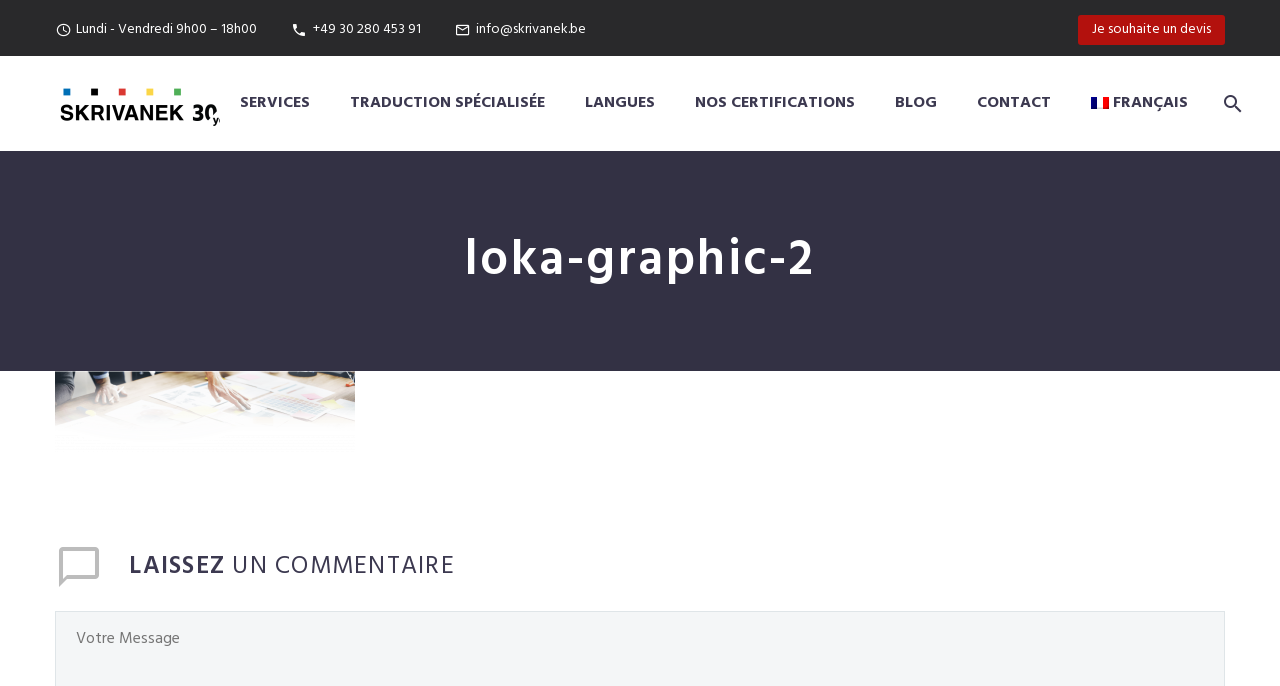

--- FILE ---
content_type: text/html; charset=UTF-8
request_url: https://skrivanek.be/localisation-de-graphiques/loka-graphic-2-2/
body_size: 18950
content:
<!DOCTYPE html>
<!--[if IE 7]>
<html class="ie ie7" lang="fr-FR" xmlns:og="https://ogp.me/ns#" xmlns:fb="https://ogp.me/ns/fb#">
<![endif]-->
<!--[if IE 8]>
<html class="ie ie8" lang="fr-FR" xmlns:og="https://ogp.me/ns#" xmlns:fb="https://ogp.me/ns/fb#">
<![endif]-->
<!--[if !(IE 7) | !(IE 8) ]><!-->
<html lang="fr-FR" xmlns:og="https://ogp.me/ns#" xmlns:fb="https://ogp.me/ns/fb#">
<!--<![endif]-->
<head>
	<meta charset="UTF-8">
	<meta name="viewport" content="width=device-width, initial-scale=1.0" />
	<link rel="profile" href="https://gmpg.org/xfn/11">
	<link rel="pingback" href="https://skrivanek.be/xmlrpc.php">
	<meta name='robots' content='index, follow, max-image-preview:large, max-snippet:-1, max-video-preview:-1' />
	<style>img:is([sizes="auto" i], [sizes^="auto," i]) { contain-intrinsic-size: 3000px 1500px }</style>
	<link rel="alternate" hreflang="nl-nl" href="https://skrivanek.be/nl/grafische-lokalisatie/loka-graphic-2/" />
<link rel="alternate" hreflang="fr-fr" href="https://skrivanek.be/localisation-de-graphiques/loka-graphic-2-2/" />
<link rel="alternate" hreflang="x-default" href="https://skrivanek.be/localisation-de-graphiques/loka-graphic-2-2/" />

<!-- Google Tag Manager for WordPress by gtm4wp.com -->
<script data-cfasync="false" data-pagespeed-no-defer>
	var gtm4wp_datalayer_name = "dataLayer";
	var dataLayer = dataLayer || [];
</script>
<!-- End Google Tag Manager for WordPress by gtm4wp.com -->
	<!-- This site is optimized with the Yoast SEO plugin v26.8 - https://yoast.com/product/yoast-seo-wordpress/ -->
	<title>loka-graphic-2 - www.skrivanek.be</title>
	<link rel="canonical" href="https://skrivanek.be/localisation-de-graphiques/loka-graphic-2-2/" />
	<meta property="og:locale" content="fr_FR" />
	<meta property="og:type" content="article" />
	<meta property="og:title" content="loka-graphic-2 - www.skrivanek.be" />
	<meta property="og:url" content="https://skrivanek.be/localisation-de-graphiques/loka-graphic-2-2/" />
	<meta property="og:site_name" content="www.skrivanek.be" />
	<meta property="article:modified_time" content="2018-01-26T09:51:51+00:00" />
	<meta property="og:image" content="https://skrivanek.be/localisation-de-graphiques/loka-graphic-2-2" />
	<meta property="og:image:width" content="1920" />
	<meta property="og:image:height" content="520" />
	<meta property="og:image:type" content="image/png" />
	<meta name="twitter:card" content="summary_large_image" />
	<script type="application/ld+json" class="yoast-schema-graph">{"@context":"https://schema.org","@graph":[{"@type":"WebPage","@id":"https://skrivanek.be/localisation-de-graphiques/loka-graphic-2-2/","url":"https://skrivanek.be/localisation-de-graphiques/loka-graphic-2-2/","name":"loka-graphic-2 - www.skrivanek.be","isPartOf":{"@id":"https://skrivanek.be/#website"},"primaryImageOfPage":{"@id":"https://skrivanek.be/localisation-de-graphiques/loka-graphic-2-2/#primaryimage"},"image":{"@id":"https://skrivanek.be/localisation-de-graphiques/loka-graphic-2-2/#primaryimage"},"thumbnailUrl":"https://skrivanek.be/wp-content/uploads/2017/10/loka-graphic-2.png","datePublished":"2017-10-23T09:09:59+00:00","dateModified":"2018-01-26T09:51:51+00:00","breadcrumb":{"@id":"https://skrivanek.be/localisation-de-graphiques/loka-graphic-2-2/#breadcrumb"},"inLanguage":"fr-FR","potentialAction":[{"@type":"ReadAction","target":["https://skrivanek.be/localisation-de-graphiques/loka-graphic-2-2/"]}]},{"@type":"ImageObject","inLanguage":"fr-FR","@id":"https://skrivanek.be/localisation-de-graphiques/loka-graphic-2-2/#primaryimage","url":"https://skrivanek.be/wp-content/uploads/2017/10/loka-graphic-2.png","contentUrl":"https://skrivanek.be/wp-content/uploads/2017/10/loka-graphic-2.png","width":1920,"height":520},{"@type":"BreadcrumbList","@id":"https://skrivanek.be/localisation-de-graphiques/loka-graphic-2-2/#breadcrumb","itemListElement":[{"@type":"ListItem","position":1,"name":"Home","item":"https://skrivanek.be/"},{"@type":"ListItem","position":2,"name":"Localisation de graphiques","item":"https://skrivanek.be/localisation-de-graphiques/"},{"@type":"ListItem","position":3,"name":"loka-graphic-2"}]},{"@type":"WebSite","@id":"https://skrivanek.be/#website","url":"https://skrivanek.be/","name":"www.skrivanek.be","description":"professional languages in all languages","potentialAction":[{"@type":"SearchAction","target":{"@type":"EntryPoint","urlTemplate":"https://skrivanek.be/?s={search_term_string}"},"query-input":{"@type":"PropertyValueSpecification","valueRequired":true,"valueName":"search_term_string"}}],"inLanguage":"fr-FR"}]}</script>
	<!-- / Yoast SEO plugin. -->


<link rel='dns-prefetch' href='//skrivanek.be' />
<link rel='dns-prefetch' href='//challenges.cloudflare.com' />
<link rel='dns-prefetch' href='//www.googletagmanager.com' />
<link rel='dns-prefetch' href='//fonts.googleapis.com' />
<link rel="alternate" type="application/rss+xml" title="www.skrivanek.be &raquo; Flux" href="https://skrivanek.be/feed/" />
<link rel="alternate" type="application/rss+xml" title="www.skrivanek.be &raquo; Flux des commentaires" href="https://skrivanek.be/comments/feed/" />
<link rel="alternate" type="application/rss+xml" title="www.skrivanek.be &raquo; loka-graphic-2 Flux des commentaires" href="https://skrivanek.be/localisation-de-graphiques/loka-graphic-2-2/feed/" />
<script type="text/javascript">
/* <![CDATA[ */
window._wpemojiSettings = {"baseUrl":"https:\/\/s.w.org\/images\/core\/emoji\/16.0.1\/72x72\/","ext":".png","svgUrl":"https:\/\/s.w.org\/images\/core\/emoji\/16.0.1\/svg\/","svgExt":".svg","source":{"concatemoji":"https:\/\/skrivanek.be\/wp-includes\/js\/wp-emoji-release.min.js?ver=6.8.3"}};
/*! This file is auto-generated */
!function(s,n){var o,i,e;function c(e){try{var t={supportTests:e,timestamp:(new Date).valueOf()};sessionStorage.setItem(o,JSON.stringify(t))}catch(e){}}function p(e,t,n){e.clearRect(0,0,e.canvas.width,e.canvas.height),e.fillText(t,0,0);var t=new Uint32Array(e.getImageData(0,0,e.canvas.width,e.canvas.height).data),a=(e.clearRect(0,0,e.canvas.width,e.canvas.height),e.fillText(n,0,0),new Uint32Array(e.getImageData(0,0,e.canvas.width,e.canvas.height).data));return t.every(function(e,t){return e===a[t]})}function u(e,t){e.clearRect(0,0,e.canvas.width,e.canvas.height),e.fillText(t,0,0);for(var n=e.getImageData(16,16,1,1),a=0;a<n.data.length;a++)if(0!==n.data[a])return!1;return!0}function f(e,t,n,a){switch(t){case"flag":return n(e,"\ud83c\udff3\ufe0f\u200d\u26a7\ufe0f","\ud83c\udff3\ufe0f\u200b\u26a7\ufe0f")?!1:!n(e,"\ud83c\udde8\ud83c\uddf6","\ud83c\udde8\u200b\ud83c\uddf6")&&!n(e,"\ud83c\udff4\udb40\udc67\udb40\udc62\udb40\udc65\udb40\udc6e\udb40\udc67\udb40\udc7f","\ud83c\udff4\u200b\udb40\udc67\u200b\udb40\udc62\u200b\udb40\udc65\u200b\udb40\udc6e\u200b\udb40\udc67\u200b\udb40\udc7f");case"emoji":return!a(e,"\ud83e\udedf")}return!1}function g(e,t,n,a){var r="undefined"!=typeof WorkerGlobalScope&&self instanceof WorkerGlobalScope?new OffscreenCanvas(300,150):s.createElement("canvas"),o=r.getContext("2d",{willReadFrequently:!0}),i=(o.textBaseline="top",o.font="600 32px Arial",{});return e.forEach(function(e){i[e]=t(o,e,n,a)}),i}function t(e){var t=s.createElement("script");t.src=e,t.defer=!0,s.head.appendChild(t)}"undefined"!=typeof Promise&&(o="wpEmojiSettingsSupports",i=["flag","emoji"],n.supports={everything:!0,everythingExceptFlag:!0},e=new Promise(function(e){s.addEventListener("DOMContentLoaded",e,{once:!0})}),new Promise(function(t){var n=function(){try{var e=JSON.parse(sessionStorage.getItem(o));if("object"==typeof e&&"number"==typeof e.timestamp&&(new Date).valueOf()<e.timestamp+604800&&"object"==typeof e.supportTests)return e.supportTests}catch(e){}return null}();if(!n){if("undefined"!=typeof Worker&&"undefined"!=typeof OffscreenCanvas&&"undefined"!=typeof URL&&URL.createObjectURL&&"undefined"!=typeof Blob)try{var e="postMessage("+g.toString()+"("+[JSON.stringify(i),f.toString(),p.toString(),u.toString()].join(",")+"));",a=new Blob([e],{type:"text/javascript"}),r=new Worker(URL.createObjectURL(a),{name:"wpTestEmojiSupports"});return void(r.onmessage=function(e){c(n=e.data),r.terminate(),t(n)})}catch(e){}c(n=g(i,f,p,u))}t(n)}).then(function(e){for(var t in e)n.supports[t]=e[t],n.supports.everything=n.supports.everything&&n.supports[t],"flag"!==t&&(n.supports.everythingExceptFlag=n.supports.everythingExceptFlag&&n.supports[t]);n.supports.everythingExceptFlag=n.supports.everythingExceptFlag&&!n.supports.flag,n.DOMReady=!1,n.readyCallback=function(){n.DOMReady=!0}}).then(function(){return e}).then(function(){var e;n.supports.everything||(n.readyCallback(),(e=n.source||{}).concatemoji?t(e.concatemoji):e.wpemoji&&e.twemoji&&(t(e.twemoji),t(e.wpemoji)))}))}((window,document),window._wpemojiSettings);
/* ]]> */
</script>

<link rel='stylesheet' id='formidable-css' href='https://skrivanek.be/wp-content/plugins/formidable/css/formidableforms.css?ver=1191715' type='text/css' media='all' />
<link rel='stylesheet' id='thegem-preloader-css' href='https://skrivanek.be/wp-content/themes/thegem/css/thegem-preloader.css?ver=5.11.1' type='text/css' media='all' />
<style id='thegem-preloader-inline-css' type='text/css'>

		body:not(.compose-mode) .gem-icon-style-gradient span,
		body:not(.compose-mode) .gem-icon .gem-icon-half-1,
		body:not(.compose-mode) .gem-icon .gem-icon-half-2 {
			opacity: 0 !important;
			}
</style>
<link rel='stylesheet' id='thegem-reset-css' href='https://skrivanek.be/wp-content/themes/thegem/css/thegem-reset.css?ver=5.11.1' type='text/css' media='all' />
<link rel='stylesheet' id='thegem-grid-css' href='https://skrivanek.be/wp-content/themes/thegem/css/thegem-grid.css?ver=5.11.1' type='text/css' media='all' />
<link rel='stylesheet' id='thegem-header-css' href='https://skrivanek.be/wp-content/themes/thegem/css/thegem-header.css?ver=5.11.1' type='text/css' media='all' />
<link rel='stylesheet' id='thegem-style-css' href='https://skrivanek.be/wp-content/themes/thegem/style.css?ver=5.11.1' type='text/css' media='all' />
<link rel='stylesheet' id='thegem-widgets-css' href='https://skrivanek.be/wp-content/themes/thegem/css/thegem-widgets.css?ver=5.11.1' type='text/css' media='all' />
<link rel='stylesheet' id='thegem-new-css-css' href='https://skrivanek.be/wp-content/themes/thegem/css/thegem-new-css.css?ver=5.11.1' type='text/css' media='all' />
<link rel='stylesheet' id='perevazka-css-css-css' href='https://skrivanek.be/wp-content/themes/thegem/css/thegem-perevazka-css.css?ver=5.11.1' type='text/css' media='all' />
<link rel='stylesheet' id='thegem-google-fonts-css' href='//fonts.googleapis.com/css?family=Hind%3A300%2C400%2C500%2C600%2C700%7CSource+Sans+Pro%3A200%2C200italic%2C300%2C300italic%2C400%2C400italic%2C600%2C600italic%2C700%2C700italic%2C900%2C900italic%7CMontserrat%3A100%2C200%2C300%2C400%2C500%2C600%2C700%2C800%2C900%2C100italic%2C200italic%2C300italic%2C400italic%2C500italic%2C600italic%2C700italic%2C800italic%2C900italic&#038;subset=devanagari%2Clatin%2Clatin-ext%2Ccyrillic%2Ccyrillic-ext%2Cgreek%2Cgreek-ext%2Cvietnamese&#038;ver=6.8.3' type='text/css' media='all' />
<link rel='stylesheet' id='thegem-custom-css' href='https://skrivanek.be/wp-content/uploads/thegem/css/custom-q2mrHQKD.css?ver=5.11.1' type='text/css' media='all' />
<style id='thegem-custom-inline-css' type='text/css'>
#page-title {background-color: #333144;padding-top: 80px;padding-bottom: 80px;}#page-title h1,#page-title .title-rich-content {color: #ffffff;}.page-title-excerpt {color: #ffffff;margin-top: 18px;}#page-title .page-title-title {margin-top: 0px;}#page-title .page-title-title .styled-subtitle.light,#page-title .page-title-excerpt .styled-subtitle.light{ font-family: var(--thegem-to-light-title-font-family); font-style: normal; font-weight: normal;}#page-title .page-title-title .title-main-menu,#page-title .page-title-excerpt .title-main-menu{ font-family: var(--thegem-to-menu-font-family); font-style: var(--thegem-to-menu-font-style); font-weight: var(--thegem-to-menu-font-weight); text-transform: var(--thegem-to-menu-text-transform); font-size: var(--thegem-to-menu-font-size); line-height: var(--thegem-to-menu-line-height); letter-spacing: var(--thegem-to-menu-letter-spacing, 0);}#page-title .page-title-title .title-main-menu.light,#page-title .page-title-excerpt .title-main-menu.light{ font-family: var(--thegem-to-light-title-font-family); font-style: normal; font-weight: normal;}#page-title .page-title-title .title-body,#page-title .page-title-excerpt .title-body{ font-family: var(--thegem-to-body-font-family); font-style: var(--thegem-to-body-font-style); font-weight: var(--thegem-to-body-font-weight); text-transform: var(--thegem-to-body-text-transform, none); font-size: var(--thegem-to-body-font-size); line-height: var(--thegem-to-body-line-height); letter-spacing: var(--thegem-to-body-letter-spacing);}#page-title .page-title-title .title-body.light,#page-title .page-title-excerpt .title-body.light{ font-family: var(--thegem-to-light-title-font-family); font-style: normal; font-weight: normal;}#page-title .page-title-title .title-tiny-body,#page-title .page-title-excerpt .title-tiny-body{ font-family: var(--thegem-to-body-tiny-font-family); font-style: var(--thegem-to-body-tiny-font-style); font-weight: var(--thegem-to-body-tiny-font-weight); text-transform: var(--thegem-to-body-tiny-text-transform, none); font-size: var(--thegem-to-body-tiny-font-size); line-height: var(--thegem-to-body-tiny-line-height); letter-spacing: var(--thegem-to-body-tiny-letter-spacing);}#page-title .page-title-title .title-tiny-body.light,#page-title .page-title-excerpt .title-tiny-body.light{ font-family: var(--thegem-to-light-title-font-family); font-style: normal; font-weight: normal;}.page-title-inner,body .breadcrumbs{padding-left: 0px;padding-right: 0px;}body .breadcrumbs .current {	color: #fbc300;	border-bottom: 3px solid #fbc300;}body .page-title-block .breadcrumbs-container{	text-align: center;}.page-breadcrumbs ul li a,.page-breadcrumbs ul li:not(:last-child):after{	color: #99A9B5FF;}.page-breadcrumbs ul li{	color: #3C3950FF;}.page-breadcrumbs ul li a:hover{	color: #3C3950FF;}.block-content {padding-top: 0px;}.block-content:last-of-type {padding-bottom: 0px;}.gem-slideshow,.slideshow-preloader {}#top-area {	display: block;}@media (max-width: 991px) {#page-title {padding-top: 80px;padding-bottom: 80px;}.page-title-inner, body .breadcrumbs{padding-left: 0px;padding-right: 0px;}.page-title-excerpt {margin-top: 18px;}#page-title .page-title-title {margin-top: 0px;}.block-content {}.block-content:last-of-type {}#top-area {	display: block;}}@media (max-width: 767px) {#page-title {padding-top: 80px;padding-bottom: 80px;}.page-title-inner,body .breadcrumbs{padding-left: 0px;padding-right: 0px;}.page-title-excerpt {margin-top: 18px;}#page-title .page-title-title {margin-top: 0px;}.block-content {}.block-content:last-of-type {}#top-area {	display: block;}}
</style>
<link rel='stylesheet' id='js_composer_front-css' href='https://skrivanek.be/wp-content/plugins/js_composer/assets/css/js_composer.min.css?ver=8.7.2' type='text/css' media='all' />
<link rel='stylesheet' id='thegem_js_composer_front-css' href='https://skrivanek.be/wp-content/themes/thegem/css/thegem-js_composer_columns.css?ver=5.11.1' type='text/css' media='all' />
<link rel='stylesheet' id='thegem-additional-blog-1-css' href='https://skrivanek.be/wp-content/themes/thegem/css/thegem-additional-blog-1.css?ver=5.11.1' type='text/css' media='all' />
<link rel='stylesheet' id='jquery-fancybox-css' href='https://skrivanek.be/wp-content/themes/thegem/js/fancyBox/jquery.fancybox.min.css?ver=5.11.1' type='text/css' media='all' />
<link rel='stylesheet' id='thegem-vc_elements-css' href='https://skrivanek.be/wp-content/themes/thegem/css/thegem-vc_elements.css?ver=5.11.1' type='text/css' media='all' />
<style id='wp-emoji-styles-inline-css' type='text/css'>

	img.wp-smiley, img.emoji {
		display: inline !important;
		border: none !important;
		box-shadow: none !important;
		height: 1em !important;
		width: 1em !important;
		margin: 0 0.07em !important;
		vertical-align: -0.1em !important;
		background: none !important;
		padding: 0 !important;
	}
</style>
<link rel='stylesheet' id='wp-block-library-css' href='https://skrivanek.be/wp-includes/css/dist/block-library/style.min.css?ver=6.8.3' type='text/css' media='all' />
<style id='classic-theme-styles-inline-css' type='text/css'>
/*! This file is auto-generated */
.wp-block-button__link{color:#fff;background-color:#32373c;border-radius:9999px;box-shadow:none;text-decoration:none;padding:calc(.667em + 2px) calc(1.333em + 2px);font-size:1.125em}.wp-block-file__button{background:#32373c;color:#fff;text-decoration:none}
</style>
<link rel='stylesheet' id='awb-css' href='https://skrivanek.be/wp-content/plugins/advanced-backgrounds/assets/awb/awb.min.css?ver=1.12.8' type='text/css' media='all' />
<style id='global-styles-inline-css' type='text/css'>
:root{--wp--preset--aspect-ratio--square: 1;--wp--preset--aspect-ratio--4-3: 4/3;--wp--preset--aspect-ratio--3-4: 3/4;--wp--preset--aspect-ratio--3-2: 3/2;--wp--preset--aspect-ratio--2-3: 2/3;--wp--preset--aspect-ratio--16-9: 16/9;--wp--preset--aspect-ratio--9-16: 9/16;--wp--preset--color--black: #000000;--wp--preset--color--cyan-bluish-gray: #abb8c3;--wp--preset--color--white: #ffffff;--wp--preset--color--pale-pink: #f78da7;--wp--preset--color--vivid-red: #cf2e2e;--wp--preset--color--luminous-vivid-orange: #ff6900;--wp--preset--color--luminous-vivid-amber: #fcb900;--wp--preset--color--light-green-cyan: #7bdcb5;--wp--preset--color--vivid-green-cyan: #00d084;--wp--preset--color--pale-cyan-blue: #8ed1fc;--wp--preset--color--vivid-cyan-blue: #0693e3;--wp--preset--color--vivid-purple: #9b51e0;--wp--preset--gradient--vivid-cyan-blue-to-vivid-purple: linear-gradient(135deg,rgba(6,147,227,1) 0%,rgb(155,81,224) 100%);--wp--preset--gradient--light-green-cyan-to-vivid-green-cyan: linear-gradient(135deg,rgb(122,220,180) 0%,rgb(0,208,130) 100%);--wp--preset--gradient--luminous-vivid-amber-to-luminous-vivid-orange: linear-gradient(135deg,rgba(252,185,0,1) 0%,rgba(255,105,0,1) 100%);--wp--preset--gradient--luminous-vivid-orange-to-vivid-red: linear-gradient(135deg,rgba(255,105,0,1) 0%,rgb(207,46,46) 100%);--wp--preset--gradient--very-light-gray-to-cyan-bluish-gray: linear-gradient(135deg,rgb(238,238,238) 0%,rgb(169,184,195) 100%);--wp--preset--gradient--cool-to-warm-spectrum: linear-gradient(135deg,rgb(74,234,220) 0%,rgb(151,120,209) 20%,rgb(207,42,186) 40%,rgb(238,44,130) 60%,rgb(251,105,98) 80%,rgb(254,248,76) 100%);--wp--preset--gradient--blush-light-purple: linear-gradient(135deg,rgb(255,206,236) 0%,rgb(152,150,240) 100%);--wp--preset--gradient--blush-bordeaux: linear-gradient(135deg,rgb(254,205,165) 0%,rgb(254,45,45) 50%,rgb(107,0,62) 100%);--wp--preset--gradient--luminous-dusk: linear-gradient(135deg,rgb(255,203,112) 0%,rgb(199,81,192) 50%,rgb(65,88,208) 100%);--wp--preset--gradient--pale-ocean: linear-gradient(135deg,rgb(255,245,203) 0%,rgb(182,227,212) 50%,rgb(51,167,181) 100%);--wp--preset--gradient--electric-grass: linear-gradient(135deg,rgb(202,248,128) 0%,rgb(113,206,126) 100%);--wp--preset--gradient--midnight: linear-gradient(135deg,rgb(2,3,129) 0%,rgb(40,116,252) 100%);--wp--preset--font-size--small: 13px;--wp--preset--font-size--medium: 20px;--wp--preset--font-size--large: 36px;--wp--preset--font-size--x-large: 42px;--wp--preset--spacing--20: 0.44rem;--wp--preset--spacing--30: 0.67rem;--wp--preset--spacing--40: 1rem;--wp--preset--spacing--50: 1.5rem;--wp--preset--spacing--60: 2.25rem;--wp--preset--spacing--70: 3.38rem;--wp--preset--spacing--80: 5.06rem;--wp--preset--shadow--natural: 6px 6px 9px rgba(0, 0, 0, 0.2);--wp--preset--shadow--deep: 12px 12px 50px rgba(0, 0, 0, 0.4);--wp--preset--shadow--sharp: 6px 6px 0px rgba(0, 0, 0, 0.2);--wp--preset--shadow--outlined: 6px 6px 0px -3px rgba(255, 255, 255, 1), 6px 6px rgba(0, 0, 0, 1);--wp--preset--shadow--crisp: 6px 6px 0px rgba(0, 0, 0, 1);}:where(.is-layout-flex){gap: 0.5em;}:where(.is-layout-grid){gap: 0.5em;}body .is-layout-flex{display: flex;}.is-layout-flex{flex-wrap: wrap;align-items: center;}.is-layout-flex > :is(*, div){margin: 0;}body .is-layout-grid{display: grid;}.is-layout-grid > :is(*, div){margin: 0;}:where(.wp-block-columns.is-layout-flex){gap: 2em;}:where(.wp-block-columns.is-layout-grid){gap: 2em;}:where(.wp-block-post-template.is-layout-flex){gap: 1.25em;}:where(.wp-block-post-template.is-layout-grid){gap: 1.25em;}.has-black-color{color: var(--wp--preset--color--black) !important;}.has-cyan-bluish-gray-color{color: var(--wp--preset--color--cyan-bluish-gray) !important;}.has-white-color{color: var(--wp--preset--color--white) !important;}.has-pale-pink-color{color: var(--wp--preset--color--pale-pink) !important;}.has-vivid-red-color{color: var(--wp--preset--color--vivid-red) !important;}.has-luminous-vivid-orange-color{color: var(--wp--preset--color--luminous-vivid-orange) !important;}.has-luminous-vivid-amber-color{color: var(--wp--preset--color--luminous-vivid-amber) !important;}.has-light-green-cyan-color{color: var(--wp--preset--color--light-green-cyan) !important;}.has-vivid-green-cyan-color{color: var(--wp--preset--color--vivid-green-cyan) !important;}.has-pale-cyan-blue-color{color: var(--wp--preset--color--pale-cyan-blue) !important;}.has-vivid-cyan-blue-color{color: var(--wp--preset--color--vivid-cyan-blue) !important;}.has-vivid-purple-color{color: var(--wp--preset--color--vivid-purple) !important;}.has-black-background-color{background-color: var(--wp--preset--color--black) !important;}.has-cyan-bluish-gray-background-color{background-color: var(--wp--preset--color--cyan-bluish-gray) !important;}.has-white-background-color{background-color: var(--wp--preset--color--white) !important;}.has-pale-pink-background-color{background-color: var(--wp--preset--color--pale-pink) !important;}.has-vivid-red-background-color{background-color: var(--wp--preset--color--vivid-red) !important;}.has-luminous-vivid-orange-background-color{background-color: var(--wp--preset--color--luminous-vivid-orange) !important;}.has-luminous-vivid-amber-background-color{background-color: var(--wp--preset--color--luminous-vivid-amber) !important;}.has-light-green-cyan-background-color{background-color: var(--wp--preset--color--light-green-cyan) !important;}.has-vivid-green-cyan-background-color{background-color: var(--wp--preset--color--vivid-green-cyan) !important;}.has-pale-cyan-blue-background-color{background-color: var(--wp--preset--color--pale-cyan-blue) !important;}.has-vivid-cyan-blue-background-color{background-color: var(--wp--preset--color--vivid-cyan-blue) !important;}.has-vivid-purple-background-color{background-color: var(--wp--preset--color--vivid-purple) !important;}.has-black-border-color{border-color: var(--wp--preset--color--black) !important;}.has-cyan-bluish-gray-border-color{border-color: var(--wp--preset--color--cyan-bluish-gray) !important;}.has-white-border-color{border-color: var(--wp--preset--color--white) !important;}.has-pale-pink-border-color{border-color: var(--wp--preset--color--pale-pink) !important;}.has-vivid-red-border-color{border-color: var(--wp--preset--color--vivid-red) !important;}.has-luminous-vivid-orange-border-color{border-color: var(--wp--preset--color--luminous-vivid-orange) !important;}.has-luminous-vivid-amber-border-color{border-color: var(--wp--preset--color--luminous-vivid-amber) !important;}.has-light-green-cyan-border-color{border-color: var(--wp--preset--color--light-green-cyan) !important;}.has-vivid-green-cyan-border-color{border-color: var(--wp--preset--color--vivid-green-cyan) !important;}.has-pale-cyan-blue-border-color{border-color: var(--wp--preset--color--pale-cyan-blue) !important;}.has-vivid-cyan-blue-border-color{border-color: var(--wp--preset--color--vivid-cyan-blue) !important;}.has-vivid-purple-border-color{border-color: var(--wp--preset--color--vivid-purple) !important;}.has-vivid-cyan-blue-to-vivid-purple-gradient-background{background: var(--wp--preset--gradient--vivid-cyan-blue-to-vivid-purple) !important;}.has-light-green-cyan-to-vivid-green-cyan-gradient-background{background: var(--wp--preset--gradient--light-green-cyan-to-vivid-green-cyan) !important;}.has-luminous-vivid-amber-to-luminous-vivid-orange-gradient-background{background: var(--wp--preset--gradient--luminous-vivid-amber-to-luminous-vivid-orange) !important;}.has-luminous-vivid-orange-to-vivid-red-gradient-background{background: var(--wp--preset--gradient--luminous-vivid-orange-to-vivid-red) !important;}.has-very-light-gray-to-cyan-bluish-gray-gradient-background{background: var(--wp--preset--gradient--very-light-gray-to-cyan-bluish-gray) !important;}.has-cool-to-warm-spectrum-gradient-background{background: var(--wp--preset--gradient--cool-to-warm-spectrum) !important;}.has-blush-light-purple-gradient-background{background: var(--wp--preset--gradient--blush-light-purple) !important;}.has-blush-bordeaux-gradient-background{background: var(--wp--preset--gradient--blush-bordeaux) !important;}.has-luminous-dusk-gradient-background{background: var(--wp--preset--gradient--luminous-dusk) !important;}.has-pale-ocean-gradient-background{background: var(--wp--preset--gradient--pale-ocean) !important;}.has-electric-grass-gradient-background{background: var(--wp--preset--gradient--electric-grass) !important;}.has-midnight-gradient-background{background: var(--wp--preset--gradient--midnight) !important;}.has-small-font-size{font-size: var(--wp--preset--font-size--small) !important;}.has-medium-font-size{font-size: var(--wp--preset--font-size--medium) !important;}.has-large-font-size{font-size: var(--wp--preset--font-size--large) !important;}.has-x-large-font-size{font-size: var(--wp--preset--font-size--x-large) !important;}
:where(.wp-block-post-template.is-layout-flex){gap: 1.25em;}:where(.wp-block-post-template.is-layout-grid){gap: 1.25em;}
:where(.wp-block-columns.is-layout-flex){gap: 2em;}:where(.wp-block-columns.is-layout-grid){gap: 2em;}
:root :where(.wp-block-pullquote){font-size: 1.5em;line-height: 1.6;}
</style>
<link rel='stylesheet' id='cpsh-shortcodes-css' href='https://skrivanek.be/wp-content/plugins/column-shortcodes/assets/css/shortcodes.css?ver=1.0.1' type='text/css' media='all' />
<link rel='stylesheet' id='dnd-upload-cf7-css' href='https://skrivanek.be/wp-content/plugins/drag-and-drop-multiple-file-upload-contact-form-7/assets/css/dnd-upload-cf7.css?ver=1.3.9.3' type='text/css' media='all' />
<link rel='stylesheet' id='contact-form-7-css' href='https://skrivanek.be/wp-content/plugins/contact-form-7/includes/css/styles.css?ver=6.1.4' type='text/css' media='all' />
<link rel='stylesheet' id='wpml-legacy-horizontal-list-0-css' href='https://skrivanek.be/wp-content/plugins/sitepress-multilingual-cms/templates/language-switchers/legacy-list-horizontal/style.min.css?ver=1' type='text/css' media='all' />
<style id='wpml-legacy-horizontal-list-0-inline-css' type='text/css'>
.wpml-ls-statics-shortcode_actions, .wpml-ls-statics-shortcode_actions .wpml-ls-sub-menu, .wpml-ls-statics-shortcode_actions a {border-color:#e0e0e0;}.wpml-ls-statics-shortcode_actions a, .wpml-ls-statics-shortcode_actions .wpml-ls-sub-menu a, .wpml-ls-statics-shortcode_actions .wpml-ls-sub-menu a:link, .wpml-ls-statics-shortcode_actions li:not(.wpml-ls-current-language) .wpml-ls-link, .wpml-ls-statics-shortcode_actions li:not(.wpml-ls-current-language) .wpml-ls-link:link {color:#999999;background-color:#f1f1f1;}.wpml-ls-statics-shortcode_actions .wpml-ls-sub-menu a:hover,.wpml-ls-statics-shortcode_actions .wpml-ls-sub-menu a:focus, .wpml-ls-statics-shortcode_actions .wpml-ls-sub-menu a:link:hover, .wpml-ls-statics-shortcode_actions .wpml-ls-sub-menu a:link:focus {color:#444444;background-color:#eeeeee;}.wpml-ls-statics-shortcode_actions .wpml-ls-current-language > a {color:#999999;background-color:#f1f1f1;}.wpml-ls-statics-shortcode_actions .wpml-ls-current-language:hover>a, .wpml-ls-statics-shortcode_actions .wpml-ls-current-language>a:focus {color:#444444;background-color:#eeeeee;}
</style>
<link rel='stylesheet' id='cms-navigation-style-base-css' href='https://skrivanek.be/wp-content/plugins/wpml-cms-nav/res/css/cms-navigation-base.css?ver=1.5.6' type='text/css' media='screen' />
<link rel='stylesheet' id='cms-navigation-style-css' href='https://skrivanek.be/wp-content/plugins/wpml-cms-nav/res/css/cms-navigation.css?ver=1.5.6' type='text/css' media='screen' />
<link rel='stylesheet' id='cf7cf-style-css' href='https://skrivanek.be/wp-content/plugins/cf7-conditional-fields/style.css?ver=2.6.7' type='text/css' media='all' />
<script type="text/javascript">function fullHeightRow() {
			var fullHeight,
				offsetTop,
				element = document.getElementsByClassName('vc_row-o-full-height')[0];
			if (element) {
				fullHeight = window.innerHeight;
				offsetTop = window.pageYOffset + element.getBoundingClientRect().top;
				if (offsetTop < fullHeight) {
					fullHeight = 100 - offsetTop / (fullHeight / 100);
					element.style.minHeight = fullHeight + 'vh'
				}
			}
		}</script>
<script type="text/javascript">
add_filter('wp_nav_menu_items', 'new_nav_menu_items', 10, 2);
function new_nav_menu_items($items, $args) {
     
    // get languages
    $languages = apply_filters( 'wpml_active_languages', NULL, 'skip_missing=0' );
  
    // add $args->theme_location == 'primary-menu' in the conditional if we want to specify the menu location.
    $dropdown_items = '';
    if ( $languages) {
  
        foreach($languages as $language){
            if(!$language['active']){
                 
                $dropdown_items .= '<li class="menu-item wpml-ls-item wpml-ls-menu-item"><a class="sub-item" href="' . $language['url'] . '"><img src="' . $language['country_flag_url'] . '" height="12" alt="' . $language['language_code'] . '" width="18" /> <span class="wpml-ls-native" lang="' . $language['language_code'] . '"> ' . $language['native_name'] . '</span></a></li>';
            }
            else {
                $active_language = '<li class="menu-item wpml-ls-item wpml-ls-current-language wpml-ls-menu-item wpml-ls-first-item menu-item-type-wpml_ls_menu_item menu-item-object-wpml_ls_menu_item menu-item-has-children"><a title="' . $language['native_name'] . '" href="' . $language['url'] . '" class="submenu styled dl-submenu-disabled"><img class="wpml-ls-flag" src="' . $language['country_flag_url'] . '" alt=""> <span class="wpml-ls-native" lang="' . $language['language_code'] . '"> ' . $language['native_name'] . '</span></a>';
                     
            }
        }
         
        /* Start - Custom Link */
        // Please update flag, name and link
        $custom_flag_url = "https://www.skrivanek.be//wp-content/plugins/sitepress-multilingual-cms/res/flags/en.png";
        $custom_language_name = "English";
        $custom_language_link = "https://www.skrivanek-gmbh.de/en/";
		
		$custom1_flag_url = "https://www.skrivanek.be//wp-content/plugins/sitepress-multilingual-cms/res/flags/de.png";
        $custom1_language_name = "Deutsch";
        $custom1_language_link = "https://www.skrivanek-gmbh.de/";
         
        $dropdown_items .='<li class="menu-item wpml-ls-item wpml-ls-menu-item"><a class="sub-item" href="' . $custom_language_link . '"><img src="' . $custom_flag_url . '" height="12" alt="" width="18" /> <span class="wpml-ls-native"> ' . $custom_language_name . '</span></a>
		
		<a class="sub-item" href="' . $custom1_language_link . '"><img src="' . $custom1_flag_url . '" height="12" alt="" width="18" /> <span class="wpml-ls-native"> ' . $custom1_language_name . '</span></a></li>';
        /* End - Custom Link */
         
        $final_switcher = $active_language. '<ul class="sub-menu styled dl-submenu-disabled">'.$dropdown_items.'</ul></li>';
    }
  
    return $items.$final_switcher;
}
</script>
<script type="text/javascript" src="https://skrivanek.be/wp-includes/js/jquery/jquery.min.js?ver=3.7.1" id="jquery-core-js"></script>
<script type="text/javascript" src="https://skrivanek.be/wp-includes/js/jquery/jquery-migrate.min.js?ver=3.4.1" id="jquery-migrate-js"></script>

<!-- Extrait de code de la balise Google (gtag.js) ajouté par Site Kit -->
<!-- Extrait Google Analytics ajouté par Site Kit -->
<script type="text/javascript" src="https://www.googletagmanager.com/gtag/js?id=GT-KVHNQSG" id="google_gtagjs-js" async></script>
<script type="text/javascript" id="google_gtagjs-js-after">
/* <![CDATA[ */
window.dataLayer = window.dataLayer || [];function gtag(){dataLayer.push(arguments);}
gtag("set","linker",{"domains":["skrivanek.be"]});
gtag("js", new Date());
gtag("set", "developer_id.dZTNiMT", true);
gtag("config", "GT-KVHNQSG");
 window._googlesitekit = window._googlesitekit || {}; window._googlesitekit.throttledEvents = []; window._googlesitekit.gtagEvent = (name, data) => { var key = JSON.stringify( { name, data } ); if ( !! window._googlesitekit.throttledEvents[ key ] ) { return; } window._googlesitekit.throttledEvents[ key ] = true; setTimeout( () => { delete window._googlesitekit.throttledEvents[ key ]; }, 5 ); gtag( "event", name, { ...data, event_source: "site-kit" } ); }; 
/* ]]> */
</script>
<script></script><link rel="https://api.w.org/" href="https://skrivanek.be/wp-json/" /><link rel="alternate" title="JSON" type="application/json" href="https://skrivanek.be/wp-json/wp/v2/media/428" /><link rel="EditURI" type="application/rsd+xml" title="RSD" href="https://skrivanek.be/xmlrpc.php?rsd" />
<meta name="generator" content="WordPress 6.8.3" />
<link rel='shortlink' href='https://skrivanek.be/?p=428' />
<link rel="alternate" title="oEmbed (JSON)" type="application/json+oembed" href="https://skrivanek.be/wp-json/oembed/1.0/embed?url=https%3A%2F%2Fskrivanek.be%2Flocalisation-de-graphiques%2Floka-graphic-2-2%2F" />
<link rel="alternate" title="oEmbed (XML)" type="text/xml+oembed" href="https://skrivanek.be/wp-json/oembed/1.0/embed?url=https%3A%2F%2Fskrivanek.be%2Flocalisation-de-graphiques%2Floka-graphic-2-2%2F&#038;format=xml" />
<meta name="generator" content="WPML ver:4.8.6 stt:39,4;" />
<meta name="generator" content="Site Kit by Google 1.170.0" /><!-- Google Tag Manager -->
<script>(function(w,d,s,l,i){w[l]=w[l]||[];w[l].push({'gtm.start':
new Date().getTime(),event:'gtm.js'});var f=d.getElementsByTagName(s)[0],
j=d.createElement(s),dl=l!='dataLayer'?'&l='+l:'';j.async=true;j.src=
'https://www.googletagmanager.com/gtm.js?id='+i+dl;f.parentNode.insertBefore(j,f);
})(window,document,'script','dataLayer','GTM-PWXXF9W');</script>
<!-- End Google Tag Manager -->
<script type="text/javascript">
    (function(c,l,a,r,i,t,y){
        c[a]=c[a]||function(){(c[a].q=c[a].q||[]).push(arguments)};
        t=l.createElement(r);t.async=1;t.src="https://www.clarity.ms/tag/"+i;
        y=l.getElementsByTagName(r)[0];y.parentNode.insertBefore(t,y);
    })(window, document, "clarity", "script", "prppibq5bv");
</script><script type="text/javascript" src="https://secure.text6film.com/js/205340.js" ></script>
<noscript><img alt="" src="https://secure.text6film.com/205340.png" style="display:none;" /></noscript><script>document.documentElement.className += " js";</script>

<!-- Google Tag Manager for WordPress by gtm4wp.com -->
<!-- GTM Container placement set to automatic -->
<script data-cfasync="false" data-pagespeed-no-defer>
	var dataLayer_content = {"pagePostType":"attachment","pagePostType2":"single-attachment","pagePostAuthor":"admin"};
	dataLayer.push( dataLayer_content );
</script>
<script data-cfasync="false" data-pagespeed-no-defer>
(function(w,d,s,l,i){w[l]=w[l]||[];w[l].push({'gtm.start':
new Date().getTime(),event:'gtm.js'});var f=d.getElementsByTagName(s)[0],
j=d.createElement(s),dl=l!='dataLayer'?'&l='+l:'';j.async=true;j.src=
'//www.googletagmanager.com/gtm.js?id='+i+dl;f.parentNode.insertBefore(j,f);
})(window,document,'script','dataLayer','GTM-PWXXF9W');
</script>
<!-- End Google Tag Manager for WordPress by gtm4wp.com --><meta name="generator" content="Powered by WPBakery Page Builder - drag and drop page builder for WordPress."/>
<link rel="icon" href="https://www.skrivanek.be/wp-content/uploads/2023/06/favi.png" sizes="32x32" />
<link rel="icon" href="https://www.skrivanek.be/wp-content/uploads/2023/06/favi.png" sizes="192x192" />
<link rel="apple-touch-icon" href="https://www.skrivanek.be/wp-content/uploads/2023/06/favi.png" />
<meta name="msapplication-TileImage" content="https://www.skrivanek.be/wp-content/uploads/2023/06/favi.png" />
<script>if(document.querySelector('[data-type="vc_custom-css"]')) {document.head.appendChild(document.querySelector('[data-type="vc_custom-css"]'));}</script><noscript><style> .wpb_animate_when_almost_visible { opacity: 1; }</style></noscript>
	</head>


<body class="attachment wp-singular attachment-template-default attachmentid-428 attachment-png wp-theme-thegem wpb-js-composer js-comp-ver-8.7.2 vc_responsive">
<script type="text/javascript" src="https://secure.text6film.com/js/205340.js" ></script>
<noscript><img alt="" src="https://secure.text6film.com/205340.png" style="display:none;" /></noscript>
<!-- GTM Container placement set to automatic -->
<!-- Google Tag Manager (noscript) -->
				<noscript><iframe src="https://www.googletagmanager.com/ns.html?id=GTM-PWXXF9W" height="0" width="0" style="display:none;visibility:hidden" aria-hidden="true"></iframe></noscript>
<!-- End Google Tag Manager (noscript) -->
	<script type="text/javascript">
		var gemSettings = {"isTouch":"","forcedLasyDisabled":"","tabletPortrait":"1","tabletLandscape":"","topAreaMobileDisable":"","parallaxDisabled":"","fillTopArea":"","themePath":"https:\/\/skrivanek.be\/wp-content\/themes\/thegem","rootUrl":"https:\/\/skrivanek.be","mobileEffectsEnabled":"","isRTL":""};
		(function() {
    function isTouchDevice() {
        return (('ontouchstart' in window) ||
            (navigator.MaxTouchPoints > 0) ||
            (navigator.msMaxTouchPoints > 0));
    }

    window.gemSettings.isTouch = isTouchDevice();

    function userAgentDetection() {
        var ua = navigator.userAgent.toLowerCase(),
        platform = navigator.platform.toLowerCase(),
        UA = ua.match(/(opera|ie|firefox|chrome|version)[\s\/:]([\w\d\.]+)?.*?(safari|version[\s\/:]([\w\d\.]+)|$)/) || [null, 'unknown', 0],
        mode = UA[1] == 'ie' && document.documentMode;

        window.gemBrowser = {
            name: (UA[1] == 'version') ? UA[3] : UA[1],
            version: UA[2],
            platform: {
                name: ua.match(/ip(?:ad|od|hone)/) ? 'ios' : (ua.match(/(?:webos|android)/) || platform.match(/mac|win|linux/) || ['other'])[0]
                }
        };
            }

    window.updateGemClientSize = function() {
        if (window.gemOptions == null || window.gemOptions == undefined) {
            window.gemOptions = {
                first: false,
                clientWidth: 0,
                clientHeight: 0,
                innerWidth: -1
            };
        }

        window.gemOptions.clientWidth = window.innerWidth || document.documentElement.clientWidth;
        if (document.body != null && !window.gemOptions.clientWidth) {
            window.gemOptions.clientWidth = document.body.clientWidth;
        }

        window.gemOptions.clientHeight = window.innerHeight || document.documentElement.clientHeight;
        if (document.body != null && !window.gemOptions.clientHeight) {
            window.gemOptions.clientHeight = document.body.clientHeight;
        }
    };

    window.updateGemInnerSize = function(width) {
        window.gemOptions.innerWidth = width != undefined ? width : (document.body != null ? document.body.clientWidth : 0);
    };

    userAgentDetection();
    window.updateGemClientSize(true);

    window.gemSettings.lasyDisabled = window.gemSettings.forcedLasyDisabled || (!window.gemSettings.mobileEffectsEnabled && (window.gemSettings.isTouch || window.gemOptions.clientWidth <= 800));
})();
		(function() {
    if (window.gemBrowser.name == 'safari') {
        try {
            var safariVersion = parseInt(window.gemBrowser.version);
        } catch(e) {
            var safariVersion = 0;
        }
        if (safariVersion >= 9) {
            window.gemSettings.parallaxDisabled = true;
            window.gemSettings.fillTopArea = true;
        }
    }
})();
		(function() {
    var fullwithData = {
        page: null,
        pageWidth: 0,
        pageOffset: {},
        fixVcRow: true,
        pagePaddingLeft: 0
    };

    function updateFullwidthData() {
        fullwithData.pageOffset = fullwithData.page.getBoundingClientRect();
        fullwithData.pageWidth = parseFloat(fullwithData.pageOffset.width);
        fullwithData.pagePaddingLeft = 0;

        if (fullwithData.page.className.indexOf('vertical-header') != -1) {
            fullwithData.pagePaddingLeft = 45;
            if (fullwithData.pageWidth >= 1600) {
                fullwithData.pagePaddingLeft = 360;
            }
            if (fullwithData.pageWidth < 980) {
                fullwithData.pagePaddingLeft = 0;
            }
        }
    }

    function gem_fix_fullwidth_position(element) {
        if (element == null) {
            return false;
        }

        if (fullwithData.page == null) {
            fullwithData.page = document.getElementById('page');
            updateFullwidthData();
        }

        /*if (fullwithData.pageWidth < 1170) {
            return false;
        }*/

        if (!fullwithData.fixVcRow) {
            return false;
        }

        if (element.previousElementSibling != null && element.previousElementSibling != undefined && element.previousElementSibling.className.indexOf('fullwidth-block') == -1) {
            var elementParentViewportOffset = element.previousElementSibling.getBoundingClientRect();
        } else {
            var elementParentViewportOffset = element.parentNode.getBoundingClientRect();
        }

        /*if (elementParentViewportOffset.top > window.gemOptions.clientHeight) {
            fullwithData.fixVcRow = false;
            return false;
        }*/

        if (element.className.indexOf('vc_row') != -1) {
            var elementMarginLeft = -21;
            var elementMarginRight = -21;
        } else {
            var elementMarginLeft = 0;
            var elementMarginRight = 0;
        }

        var offset = parseInt(fullwithData.pageOffset.left + 0.5) - parseInt((elementParentViewportOffset.left < 0 ? 0 : elementParentViewportOffset.left) + 0.5) - elementMarginLeft + fullwithData.pagePaddingLeft;
        var offsetKey = window.gemSettings.isRTL ? 'right' : 'left';

        element.style.position = 'relative';
        element.style[offsetKey] = offset + 'px';
        element.style.width = fullwithData.pageWidth - fullwithData.pagePaddingLeft + 'px';

        if (element.className.indexOf('vc_row') == -1) {
            element.setAttribute('data-fullwidth-updated', 1);
        }

        if (element.className.indexOf('vc_row') != -1 && element.className.indexOf('vc_section') == -1 && !element.hasAttribute('data-vc-stretch-content')) {
            var el_full = element.parentNode.querySelector('.vc_row-full-width-before');
            var padding = -1 * offset;
            0 > padding && (padding = 0);
            var paddingRight = fullwithData.pageWidth - padding - el_full.offsetWidth + elementMarginLeft + elementMarginRight;
            0 > paddingRight && (paddingRight = 0);
            element.style.paddingLeft = padding + 'px';
            element.style.paddingRight = paddingRight + 'px';
        }
    }

    window.gem_fix_fullwidth_position = gem_fix_fullwidth_position;

    document.addEventListener('DOMContentLoaded', function() {
        var classes = [];

        if (window.gemSettings.isTouch) {
            document.body.classList.add('thegem-touch');
        }

        if (window.gemSettings.lasyDisabled && !window.gemSettings.forcedLasyDisabled) {
            document.body.classList.add('thegem-effects-disabled');
        }
    });

    if (window.gemSettings.parallaxDisabled) {
        var head  = document.getElementsByTagName('head')[0],
            link  = document.createElement('style');
        link.rel  = 'stylesheet';
        link.type = 'text/css';
        link.innerHTML = ".fullwidth-block.fullwidth-block-parallax-fixed .fullwidth-block-background { background-attachment: scroll !important; }";
        head.appendChild(link);
    }
})();

(function() {
    setTimeout(function() {
        var preloader = document.getElementById('page-preloader');
        if (preloader != null && preloader != undefined) {
            preloader.className += ' preloader-loaded';
        }
    }, window.pagePreloaderHideTime || 1000);
})();
	</script>
	


<div id="page" class="layout-fullwidth header-style-1">

	<a href="#main" class="scroll-to-content">Skip to main content</a>

			<a href="#page" class="scroll-top-button">Scroll Top</a>
	
	
		
		<div id="site-header-wrapper"  class="  " >
			
			
			<header id="site-header" class="site-header animated-header mobile-menu-layout-default" role="banner">
													<div class="top-area-background">
						<div id="top-area" class="top-area top-area-style-default top-area-alignment-justified">
	<div class="container">
		<div class="top-area-items inline-inside">
							<div class="top-area-block top-area-contacts"><div class="gem-contacts inline-inside"><div class="gem-contacts-item gem-contacts-address">Lundi - Vendredi 9h00 – 18h00</div><div class="gem-contacts-item gem-contacts-phone"><a href="tel:+49 30 280 453 91">+49 30 280 453 91</a></div><div class="gem-contacts-item gem-contacts-email"><a href="mailto:info@skrivanek.be">info@skrivanek.be</a></div></div></div>
													<div class="top-area-block top-area-menu">
																<div class="top-area-button"><div class="gem-button-container gem-button-position-inline thegem-button-6970ff31c7b8a6670"  ><a class="gem-button gem-button-size-tiny gem-button-style-flat gem-button-text-weight-normal gem-button-no-uppercase" data-ll-effect="drop-right-without-wrap" style="border-radius: 3px;" onmouseleave="" onmouseenter="" href="https://www.skrivanek.be/traducteur-paris-contact/" target="_self">Je souhaite un devis</a></div> </div>
									</div>
					</div>
	</div>
</div>
					</div>
				
				<div class="header-background">
					<div class="container">
						<div class="header-main logo-position-left header-layout-default header-style-1">
																							<div class="site-title">
											<div class="site-logo" style="width:185px;">
			<a href="https://skrivanek.be/" rel="home" aria-label="Homepage">
									<span class="logo"><img src="https://skrivanek.be/wp-content/uploads/thegem/logos/logo_fe4dc704330300589c9e2f21d5f4bbd7_1x.png" srcset="https://skrivanek.be/wp-content/uploads/thegem/logos/logo_fe4dc704330300589c9e2f21d5f4bbd7_1x.png 1x,https://skrivanek.be/wp-content/uploads/thegem/logos/logo_fe4dc704330300589c9e2f21d5f4bbd7_2x.png 2x,https://skrivanek.be/wp-content/uploads/thegem/logos/logo_fe4dc704330300589c9e2f21d5f4bbd7_3x.png 3x" alt="www.skrivanek.be" style="width:185px;" class="tgp-exclude default"/><img src="https://skrivanek.be/wp-content/uploads/thegem/logos/logo_a276256cdbb0cf3a1140fce0c20aba55_1x.png" srcset="https://skrivanek.be/wp-content/uploads/thegem/logos/logo_a276256cdbb0cf3a1140fce0c20aba55_1x.png 1x,https://skrivanek.be/wp-content/uploads/thegem/logos/logo_a276256cdbb0cf3a1140fce0c20aba55_2x.png 2x,https://skrivanek.be/wp-content/uploads/thegem/logos/logo_a276256cdbb0cf3a1140fce0c20aba55_3x.png 3x" alt="www.skrivanek.be" style="width:132px;" class="tgp-exclude small"/></span>
							</a>
		</div>
										</div>
																											<nav id="primary-navigation" class="site-navigation primary-navigation" role="navigation">
											<button class="menu-toggle dl-trigger">Primary Menu<span class="menu-line-1"></span><span class="menu-line-2"></span><span class="menu-line-3"></span></button>																							<ul id="primary-menu" class="nav-menu styled no-responsive dl-menu"><li id="menu-item-1116" class="menu-item menu-item-type-custom menu-item-object-custom menu-item-has-children menu-item-parent menu-item-1116 megamenu-enable megamenu-style-default megamenu-first-element"><a href="#" aria-haspopup="true" aria-expanded="false">Services</a><span class="menu-item-parent-toggle" tabindex="0"></span>
<ul class="sub-menu styled megamenu-empty-right megamenu-empty-top megamenu-empty-bottom dl-submenu" data-megamenu-columns="3"  style="padding-left:20px; padding-right:0px; padding-top:0px; padding-bottom:0px; ">
	<li id="menu-item-7198" class="menu-item menu-item-type-custom menu-item-object-custom menu-item-has-children menu-item-parent menu-item-7198 megamenu-first-element mobile-clickable" style="width: 300px;" ><span class="megamenu-column-header"><a href="https://www.skrivanek.be/service-de-traduction/" aria-haspopup="true" aria-expanded="false"><p style="color: #000000;">Traduction</p></a></span><span class="menu-item-parent-toggle" tabindex="0"></span>
	<ul class="sub-menu styled dl-submenu">
		<li id="menu-item-7200" class="menu-item menu-item-type-post_type menu-item-object-page menu-item-7200 megamenu-has-icon"><a href="https://skrivanek.be/traductions-professionelles/" class=" megamenu-has-icon" data-icon="&#xf007;">Traduction professionelle</a></li>
		<li id="menu-item-5916" class="menu-item menu-item-type-post_type menu-item-object-page menu-item-5916 megamenu-has-icon"><a href="https://skrivanek.be/traduction-assermentee/" class=" megamenu-has-icon" data-icon="&#xf0e3;">Traduction assermentée</a></li>
		<li id="menu-item-4882" class="menu-item menu-item-type-post_type menu-item-object-page menu-item-4882 megamenu-has-icon"><a href="https://skrivanek.be/interpretation/" class=" megamenu-has-icon" data-icon="&#xf0c0;">Interprétation</a></li>
		<li id="menu-item-5941" class="menu-item menu-item-type-post_type menu-item-object-page menu-item-5941 megamenu-has-icon"><a href="https://skrivanek.be/traduction-de-sous-titres/" class=" megamenu-has-icon" data-icon="&#xf109;">Traduction de sous-titres</a></li>
		<li id="menu-item-7203" class="menu-item menu-item-type-post_type menu-item-object-page menu-item-7203 megamenu-has-icon"><a href="https://skrivanek.be/seo-multilingue/" class=" megamenu-has-icon" data-icon="&#xf0c1;">Traduction SEO</a></li>
	</ul>
</li>
	<li id="menu-item-7876" class="menu-item menu-item-type-custom menu-item-object-custom menu-item-has-children menu-item-parent menu-item-7876" style="width: 300px;" ><span class="megamenu-column-header"><a href="https://www.skrivanek.be/localisation/" aria-haspopup="true" aria-expanded="false"><p style="color: #000000;">Localisation</p></a></span><span class="menu-item-parent-toggle" tabindex="0"></span>
	<ul class="sub-menu styled dl-submenu">
		<li id="menu-item-8145" class="menu-item menu-item-type-post_type menu-item-object-page menu-item-8145 megamenu-has-icon"><a href="https://skrivanek.be/localisation-de-jeux-video/" class=" megamenu-has-icon" data-icon="&#xf11b;">Localisation de jeux vidéo</a></li>
		<li id="menu-item-7879" class="menu-item menu-item-type-post_type menu-item-object-page menu-item-7879 megamenu-has-icon"><a href="https://skrivanek.be/localisation-de-site-web/" class=" megamenu-has-icon" data-icon="&#xf108;">Localisation de site web</a></li>
		<li id="menu-item-7878" class="menu-item menu-item-type-post_type menu-item-object-page menu-item-7878 megamenu-has-icon"><a href="https://skrivanek.be/localisation-de-logiciels/" class=" megamenu-has-icon" data-icon="&#xf0e8;">Localisation de logiciels</a></li>
		<li id="menu-item-7877" class="menu-item menu-item-type-post_type menu-item-object-page menu-item-7877 megamenu-has-icon"><a href="https://skrivanek.be/localisation-de-graphiques/" class=" megamenu-has-icon" data-icon="&#xf029;">Localisation de graphiques</a></li>
	</ul>
</li>
	<li id="menu-item-7199" class="menu-item menu-item-type-custom menu-item-object-custom menu-item-has-children menu-item-parent menu-item-7199" style="width: 300px;" ><span class="megamenu-column-header"><a href="#" aria-haspopup="true" aria-expanded="false"><p style="color: #000000;">CONTENU AI &#038; SERVICES CRÉATIFS</p></a></span><span class="menu-item-parent-toggle" tabindex="0"></span>
	<ul class="sub-menu styled dl-submenu">
		<li id="menu-item-5917" class="menu-item menu-item-type-post_type menu-item-object-page menu-item-5917 megamenu-has-icon"><a href="https://skrivanek.be/traduction-automatique/" class=" megamenu-has-icon" data-icon="&#xf085;">Traduction automatique</a></li>
		<li id="menu-item-7202" class="menu-item menu-item-type-post_type menu-item-object-page menu-item-7202 megamenu-has-icon"><a href="https://skrivanek.be/relecture/" class=" megamenu-has-icon" data-icon="&#xf046;">Révision</a></li>
		<li id="menu-item-573" class="menu-item menu-item-type-post_type menu-item-object-page menu-item-573 megamenu-has-icon"><a href="https://skrivanek.be/services-de-pao/" class=" megamenu-has-icon" data-icon="&#xf03e;">Services de PAO</a></li>
		<li id="menu-item-7201" class="menu-item menu-item-type-post_type menu-item-object-page menu-item-7201 megamenu-has-icon"><a href="https://skrivanek.be/transcreation/" class=" megamenu-has-icon" data-icon="&#xf0eb;">Transcréation</a></li>
	</ul>
</li>
</ul>
</li>
<li id="menu-item-6261" class="menu-item menu-item-type-custom menu-item-object-custom menu-item-has-children menu-item-parent menu-item-6261"><a href="#" aria-haspopup="true" aria-expanded="false">Traduction spécialisée</a><span class="menu-item-parent-toggle" tabindex="0"></span>
<ul class="sub-menu styled dl-submenu">
	<li id="menu-item-6606" class="menu-item menu-item-type-post_type menu-item-object-page menu-item-6606"><a href="https://skrivanek.be/traduction-darticles-scientifiques/">Traduction d’articles scientifiques</a></li>
	<li id="menu-item-6694" class="menu-item menu-item-type-post_type menu-item-object-page menu-item-6694"><a href="https://skrivanek.be/traduction-de-brevets/">Traduction de brevets</a></li>
	<li id="menu-item-6579" class="menu-item menu-item-type-post_type menu-item-object-page menu-item-6579"><a href="https://skrivanek.be/traduction-financiere/">Traduction financière</a></li>
	<li id="menu-item-6605" class="menu-item menu-item-type-post_type menu-item-object-page menu-item-6605"><a href="https://skrivanek.be/traduction-marketing/">Traduction marketing</a></li>
	<li id="menu-item-6262" class="menu-item menu-item-type-post_type menu-item-object-page menu-item-6262"><a href="https://skrivanek.be/traduction-medicale/">Traduction médicale</a></li>
	<li id="menu-item-6314" class="menu-item menu-item-type-post_type menu-item-object-page menu-item-6314"><a href="https://skrivanek.be/traduction-technique/">Traduction technique</a></li>
</ul>
</li>
<li id="menu-item-5973" class="custom-mega-menu-item menu-item menu-item-type-custom menu-item-object-custom menu-item-has-children menu-item-parent menu-item-5973 megamenu-enable megamenu-style-default megamenu-first-element"><a href="#" aria-haspopup="true" aria-expanded="false">Langues</a><span class="menu-item-parent-toggle" tabindex="0"></span>
<ul class="sub-menu styled megamenu-empty-right megamenu-empty-top megamenu-empty-bottom dl-submenu" data-megamenu-columns="4"  style="padding-left:20px; padding-right:0px; padding-top:0px; padding-bottom:0px; ">
	<li id="menu-item-5975" class="menu-item menu-item-type-custom menu-item-object-custom menu-item-has-children menu-item-parent menu-item-5975 megamenu-first-element" style="width: 150px;" ><span class="megamenu-column-header"><a href="#" aria-haspopup="true" aria-expanded="false"><p style="color: #000000;">A &#8211; E</p></a></span><span class="menu-item-parent-toggle" tabindex="0"></span>
	<ul class="sub-menu styled dl-submenu">
		<li id="menu-item-6060" class="menu-item menu-item-type-post_type menu-item-object-page menu-item-6060"><a href="https://skrivanek.be/traduction-francais-anglais/">Anglais</a></li>
		<li id="menu-item-6112" class="menu-item menu-item-type-post_type menu-item-object-page menu-item-6112"><a href="https://skrivanek.be/traduction-arabe-francais/">Arabe</a></li>
		<li id="menu-item-7779" class="menu-item menu-item-type-post_type menu-item-object-page menu-item-7779"><a href="https://skrivanek.be/traduction-francais-armenien/">Arménien</a></li>
		<li id="menu-item-7770" class="menu-item menu-item-type-post_type menu-item-object-page menu-item-7770"><a href="https://skrivanek.be/traduction-bulgare-francais/">Bulgare</a></li>
		<li id="menu-item-6088" class="menu-item menu-item-type-post_type menu-item-object-page menu-item-6088"><a href="https://skrivanek.be/traducteur-chinois-francais/">Chinois</a></li>
		<li id="menu-item-8383" class="menu-item menu-item-type-post_type menu-item-object-page menu-item-8383"><a href="https://skrivanek.be/traduction-francais-coreen/">Coréen</a></li>
		<li id="menu-item-8269" class="menu-item menu-item-type-post_type menu-item-object-page menu-item-8269"><a href="https://skrivanek.be/traduction-francais-croate/">Croate</a></li>
		<li id="menu-item-6928" class="menu-item menu-item-type-post_type menu-item-object-page menu-item-6928"><a href="https://skrivanek.be/traducteur-espagnol-francais/">Espagnol</a></li>
	</ul>
</li>
	<li id="menu-item-5976" class="menu-item menu-item-type-custom menu-item-object-custom menu-item-has-children menu-item-parent menu-item-5976" style="width: 200px;" ><span class="megamenu-column-header"><a href="#" aria-haspopup="true" aria-expanded="false"><p style="color: #000000;">E &#8211; L</p></a></span><span class="menu-item-parent-toggle" tabindex="0"></span>
	<ul class="sub-menu styled dl-submenu">
		<li id="menu-item-6705" class="menu-item menu-item-type-post_type menu-item-object-page menu-item-6705"><a href="https://skrivanek.be/traduction-francais-grec/">Grec</a></li>
		<li id="menu-item-7137" class="menu-item menu-item-type-post_type menu-item-object-page menu-item-7137"><a href="https://skrivanek.be/traduction-hindi-francais/">Hindi</a></li>
		<li id="menu-item-7816" class="menu-item menu-item-type-post_type menu-item-object-page menu-item-7816"><a href="https://skrivanek.be/traduction-hongrois-francais/">Hongrois</a></li>
		<li id="menu-item-6760" class="menu-item menu-item-type-post_type menu-item-object-page menu-item-6760"><a href="https://skrivanek.be/traducteur-francais-italien/">Italien</a></li>
		<li id="menu-item-5974" class="menu-item menu-item-type-post_type menu-item-object-page menu-item-5974"><a href="https://skrivanek.be/traduction-japonais-francais/">Japonais</a></li>
	</ul>
</li>
	<li id="menu-item-5977" class="menu-item menu-item-type-custom menu-item-object-custom menu-item-has-children menu-item-parent menu-item-5977" style="width: 200px;" ><span class="megamenu-column-header"><a href="#" aria-haspopup="true" aria-expanded="false"><p style="color: #000000;">M &#8211; S</p></a></span><span class="menu-item-parent-toggle" tabindex="0"></span>
	<ul class="sub-menu styled dl-submenu">
		<li id="menu-item-7047" class="menu-item menu-item-type-post_type menu-item-object-page menu-item-7047"><a href="https://skrivanek.be/traducteur-francais-neerlandais/">Néerlandais</a></li>
		<li id="menu-item-8257" class="menu-item menu-item-type-post_type menu-item-object-page menu-item-8257"><a href="https://skrivanek.be/traduction-norvegien-francais/">Norvégien</a></li>
		<li id="menu-item-7008" class="menu-item menu-item-type-post_type menu-item-object-page menu-item-7008"><a href="https://skrivanek.be/traduction-portugais-francais/">Portugais</a></li>
		<li id="menu-item-7713" class="menu-item menu-item-type-post_type menu-item-object-page menu-item-7713"><a href="https://skrivanek.be/traduction-roumain-francais/">Roumain</a></li>
		<li id="menu-item-6028" class="menu-item menu-item-type-post_type menu-item-object-page menu-item-6028"><a href="https://skrivanek.be/traduction-russe-francais/">Russe</a></li>
		<li id="menu-item-7164" class="menu-item menu-item-type-post_type menu-item-object-page menu-item-7164"><a href="https://skrivanek.be/traduction-turc-francais/">Turc</a></li>
	</ul>
</li>
	<li id="menu-item-5978" class="menu-item menu-item-type-custom menu-item-object-custom menu-item-has-children menu-item-parent menu-item-5978" style="width: 200px;" ><span class="megamenu-column-header"><a href="#" aria-haspopup="true" aria-expanded="false"><p style="color: #000000;">T &#8211; W</p></a></span><span class="menu-item-parent-toggle" tabindex="0"></span>
	<ul class="sub-menu styled dl-submenu">
		<li id="menu-item-7480" class="menu-item menu-item-type-post_type menu-item-object-page menu-item-7480"><a href="https://skrivanek.be/traduction-francais-ukrainien/">Ukrainien</a></li>
		<li id="menu-item-7743" class="menu-item menu-item-type-post_type menu-item-object-page menu-item-7743"><a href="https://skrivanek.be/traduction-vietnamien-francais/">Vietnamien</a></li>
	</ul>
</li>
	<li class="megamenu-new-row"></li><li id="menu-item-5979" class="menu-item menu-item-type-custom menu-item-object-custom menu-item-5979 megamenu-first-element" style="width: 200px;" ><span class="megamenu-column-header"><a href="#"><p style="color: #000000;">Autres</p></a></span></li>
</ul>
</li>
<li id="menu-item-577" class="menu-item menu-item-type-post_type menu-item-object-page menu-item-has-children menu-item-parent menu-item-577"><a href="https://skrivanek.be/nos-certifications/" aria-haspopup="true" aria-expanded="false">Nos certifications</a><span class="menu-item-parent-toggle" tabindex="0"></span>
<ul class="sub-menu styled dl-submenu">
	<li id="menu-item-8742" class="menu-item menu-item-type-post_type menu-item-object-page menu-item-8742"><a href="https://skrivanek.be/conditions-generales-de-vente/">Conditions générales de vente</a></li>
	<li id="menu-item-575" class="menu-item menu-item-type-post_type menu-item-object-page menu-item-575"><a href="https://skrivanek.be/qui-sommes-nous/">Qui sommes-nous ?</a></li>
	<li id="menu-item-578" class="menu-item menu-item-type-post_type menu-item-object-page menu-item-578"><a href="https://skrivanek.be/emploi/">Emploi</a></li>
</ul>
</li>
<li id="menu-item-6190" class="menu-item menu-item-type-post_type menu-item-object-page menu-item-6190"><a href="https://skrivanek.be/blog-2/">BLOG</a></li>
<li id="menu-item-579" class="menu-item menu-item-type-post_type menu-item-object-page menu-item-has-children menu-item-parent menu-item-579"><a href="https://skrivanek.be/traducteur-paris-contact/" aria-haspopup="true" aria-expanded="false">Contact</a><span class="menu-item-parent-toggle" tabindex="0"></span>
<ul class="sub-menu styled dl-submenu">
	<li id="menu-item-576" class="menu-item menu-item-type-post_type menu-item-object-page menu-item-576"><a href="https://skrivanek.be/technologie/">Technologie</a></li>
</ul>
</li>
<li class="menu-item wpml-ls-item wpml-ls-current-language wpml-ls-menu-item wpml-ls-first-item menu-item-type-wpml_ls_menu_item menu-item-object-wpml_ls_menu_item menu-item-has-children"><a title="Français" href="https://skrivanek.be/localisation-de-graphiques/loka-graphic-2-2/" class="submenu styled dl-submenu-disabled"><img class="wpml-ls-flag" src="https://skrivanek.be/wp-content/plugins/sitepress-multilingual-cms/res/flags/fr.png" alt=""> <span class="wpml-ls-native" lang="fr"> Français</span></a><ul class="sub-menu styled dl-submenu-disabled"><li class="menu-item wpml-ls-item wpml-ls-menu-item"><a class="sub-item" href="https://skrivanek.be/nl/grafische-lokalisatie/loka-graphic-2/"><img src="https://skrivanek.be/wp-content/plugins/sitepress-multilingual-cms/res/flags/nl.png" height="12" alt="nl" width="18" /> <span class="wpml-ls-native" lang="nl"> Nederlands</span></a></li><li class="menu-item wpml-ls-item wpml-ls-menu-item"><a class="sub-item" href="https://www.skrivanek-gmbh.de/en/"><img src="https://www.skrivanek.be//wp-content/plugins/sitepress-multilingual-cms/res/flags/en.png" height="12" alt="" width="18" /> <span class="wpml-ls-native"> English</span></a>
		
		<a class="sub-item" href="https://www.skrivanek-gmbh.de/"><img src="https://www.skrivanek.be//wp-content/plugins/sitepress-multilingual-cms/res/flags/de.png" height="12" alt="" width="18" /> <span class="wpml-ls-native"> Deutsch</span></a></li></ul></li><li class="menu-item menu-item-search "><a href="#" aria-label="Rechercher"></a><div class="minisearch "><form role="search" id="searchform" class="sf" action="https://skrivanek.be/" method="GET"><input id="searchform-input" class="sf-input" type="text" placeholder="Search..." name="s" aria-label="Rechercher"><span class="sf-submit-icon"></span><input id="searchform-submit" class="sf-submit" type="submit" value="s" aria-label="Rechercher"></form></div></li></ul>																																</nav>
																														</div>
					</div>
				</div>
			</header><!-- #site-header -->
								</div><!-- #site-header-wrapper -->
	
	
	<div id="main" class="site-main page__top-shadow visible" role="main" aria-label="Main">

<div id="main-content" class="main-content">

<div id="page-title" class="page-title-block page-title-alignment-center page-title-style-1 ">
						
						
						
						
						
						<div class="container"><div class="page-title-inner"><div class="page-title-title"><h1 style="color:#ffffff;">  loka-graphic-2</h1></div></div></div>
						
					</div>
<div class="block-content">
	<div class="container">
		<div class="panel row">

			<div class="panel-center col-xs-12">
				<article id="post-428" class="post-428 attachment type-attachment status-inherit">

					<div class="entry-content post-content">
						
						
							
						
						<p class="attachment"><a href='https://skrivanek.be/wp-content/uploads/2017/10/loka-graphic-2.png'><img width="300" height="81" src="https://skrivanek.be/wp-content/uploads/2017/10/loka-graphic-2-300x81.png" class="attachment-medium size-medium" alt="" srcset="https://skrivanek.be/wp-content/uploads/2017/10/loka-graphic-2-300x81.png 300w, https://skrivanek.be/wp-content/uploads/2017/10/loka-graphic-2-768x208.png 768w, https://skrivanek.be/wp-content/uploads/2017/10/loka-graphic-2-1024x277.png 1024w, https://skrivanek.be/wp-content/uploads/2017/10/loka-graphic-2.png 1920w" sizes="(max-width: 300px) 100vw, 300px" /></a></p>
					</div><!-- .entry-content -->

					
					
					
					
					
<div id="comments" class="comments-area ">

	
    	<div id="respond" class="comment-respond">
		<h3 id="reply-title" class="comment-reply-title">Laissez <span class="light">un commentaire</span> <small><a rel="nofollow" id="cancel-comment-reply-link" href="/localisation-de-graphiques/loka-graphic-2-2/#respond" style="display:none;">Annuler la réponse</a></small></h3><form action="https://skrivanek.be/wp-comments-post.php" method="post" id="commentform" class="comment-form"><div class="row"><div class="col-xs-12"><textarea name="comment" id="comment" cols="58" rows="10" tabindex="4" placeholder="Votre Message"></textarea></div></div><input name="wpml_language_code" type="hidden" value="fr" /><div class="row comment-form-fields"><div class="col-md-4 col-xs-12 comment-author-input"><input type="text" name="author" id="comment-author" value="" size="22" tabindex="1" aria-required="true" placeholder="Nom *" /></div>
<div class="col-md-4 col-xs-12 comment-email-input"><input type="text" name="email" id="comment-email" value="" size="22" tabindex="2" aria-required="true" placeholder="Courriel *" /></div>
<div class="col-md-4 col-xs-12 comment-url-input"><input type="text" name="url" id="comment-url" value="" size="22" tabindex="3" placeholder="Site Web" /></div>
<p class="col-md-12 col-xs-12 comment-form-cookies-consent"><input id="wp-comment-cookies-consent" name="wp-comment-cookies-consent" class="gem-checkbox" type="checkbox" value="yes" /><label for="wp-comment-cookies-consent">Enregistrer mon nom, mon e-mail et mon site dans le navigateur pour mon prochain commentaire.</label></p>
</div><div class="form-submit gem-button-position-inline"><button name="submit" type="submit" id="submit" class="gem-button gem-button-size-medium submit" value="Envoyer mon commentaire" />Envoyer mon commentaire</button></div><p><input type='hidden' name='comment_post_ID' value='428' id='comment_post_ID' />
<input type='hidden' name='comment_parent' id='comment_parent' value='0' />
</p></form>	</div><!-- #respond -->
	
	
</div><!-- #comments -->

				</article><!-- #post-## -->

			</div>

			
		</div>

	</div>
</div><!-- .block-content -->

</div><!-- #main-content -->


		</div><!-- #main -->
		<div id="lazy-loading-point"></div>

														<footer id="colophon" class="site-footer" role="contentinfo">
				<div class="container">
					
<div class="row inline-row footer-widget-area" role="complementary">
	<div id="custom_html-2" class="widget_text widget inline-column col-md-3 col-sm-6 col-xs-12 count-8 widget_custom_html"><h3 class="widget-title">IMPRESSUM</h3><div class="textwidget custom-html-widget">Übersetzungsdienst Skrivanek GmbH<br>
10117 Berlin<br>
Tel.: +49 (0) 30 200 545 97<br>
info@skrivanek-gmbh.de<br>
AG Berlin-Charlottenburg HRB 86229<br> 
Ust.-IDNr: DE224135748 <br>
<br>
<a href="https://www.skrivanek-gmbh.de/ubersetzungsagentur/"><b>Übersetzungsagentur</b></a></div></div><div id="text-3" class="widget inline-column col-md-3 col-sm-6 col-xs-12 count-8 widget_text"><h3 class="widget-title">à propos de nous</h3>			<div class="textwidget"><p>Nous proposons des solutions linguistiques complètes, des services <a href="https://www.skrivanek.be/interpretation/">d&rsquo;interprétation</a>, de <a href="https://www.skrivanek.be/localisation/">localisation</a>, de <a href="https://www.skrivanek.be/services-de-pao/">PAO</a> et <a href="https://szkolajezyk.pl/en/courses-for-business/">des cours de langues</a> à des clients ayant des besoins différents dans divers secteurs. Nous améliorons constamment nos outils et utilisons les technologies les plus récentes.</p>
</div>
		</div><div id="custom_html-7" class="widget_text widget inline-column col-md-3 col-sm-6 col-xs-12 count-8 widget_custom_html"><h3 class="widget-title">Certifications</h3><div class="textwidget custom-html-widget"><left><a href="https://www.skrivanek.be/certifications-iso/"><b><img src="https://www.skrivanek.be/wp-content/uploads/2024/12/BVCER-ISO-Agence-de-traduction-Paris-1.png" alt="ISO" width="200"></b></a></left></div></div><div id="custom_html-4" class="widget_text widget inline-column col-md-3 col-sm-6 col-xs-12 count-8 widget_custom_html"><h3 class="widget-title">Liens utiles</h3><div class="textwidget custom-html-widget"><a href="https://www.skrivanek.be/impressum/">CONTACT</a><br>
<a href="https://www.skrivanek.be/datenschutz/">Politique de confidentialité</a><br>
<a href="https://www.skrivanek.be/conditions-generales-de-vente/">Conditions générales de vente</a><br>
<a href="https://www.skrivanek-gmbh.de/ubersetzer-berlin/">Übersetzer Berlin</a><br></div></div></div><!-- .footer-widget-area -->
				</div>
			</footer><!-- #colophon -->
			
			
			<footer id="footer-nav" class="site-footer">
				<div class="container"><div class="row">

					<div class="col-md-3 col-md-push-9">
													<div id="footer-socials"><div class="socials inline-inside socials-colored">
																														<a href="https://www.facebook.com/skrivanek.translations" target="_blank" title="Facebook" class="socials-item"><i class="socials-item-icon facebook"></i></a>
																																								<a href="https://www.linkedin.com/company/skrivanek-germany/" target="_blank" title="LinkedIn" class="socials-item"><i class="socials-item-icon linkedin"></i></a>
																																								<a href="https://twitter.com/SkrivanekG?lang=de" target="_blank" title="Twitter" class="socials-item"><i class="socials-item-icon twitter"></i></a>
																																								<a href="https://www.instagram.com/translating_berlin/" target="_blank" title="Instagram" class="socials-item"><i class="socials-item-icon instagram"></i></a>
																																																																																																																																																																																																																																																																																																																																																																																																																																																																																																																																																																																																																																																																																																																																																																		</div></div><!-- #footer-socials -->
											</div>

					<div class="col-md-6">
											</div>

					<div class="col-md-3 col-md-pull-9"><div class="footer-site-info">2026 © Skrivanek <div class="gem-icon gem-icon-pack-elegant gem-icon-size-small  gem-icon-shape-square gem-simple-icon" style="opacity: 1"><div class="gem-icon-inner"></div></div></div></div>

				</div></div>
			</footer><!-- #footer-nav -->
						
			</div><!-- #page -->

	
	<script type="speculationrules">
{"prefetch":[{"source":"document","where":{"and":[{"href_matches":"\/*"},{"not":{"href_matches":["\/wp-*.php","\/wp-admin\/*","\/wp-content\/uploads\/*","\/wp-content\/*","\/wp-content\/plugins\/*","\/wp-content\/themes\/thegem\/*","\/*\\?(.+)"]}},{"not":{"selector_matches":"a[rel~=\"nofollow\"]"}},{"not":{"selector_matches":".no-prefetch, .no-prefetch a"}}]},"eagerness":"conservative"}]}
</script>
		<script type="text/javascript">
		function setCookie(name, value, days) {
			var expires = "";
			if (days) {
				var date = new Date();
				date.setTime(date.getTime() + (days * 24 * 60 * 60 * 1000));
				expires = "; expires=" + date.toUTCString();
			}
			document.cookie = name + "=" + (value || "") + expires + "; path=/";
		}
		function getCookie(cname) {
			let name = cname + "=";
			let decodedCookie = decodeURIComponent(document.cookie);
			let ca = decodedCookie.split(';');
			for (let i = 0; i < ca.length; i++) {
				let c = ca[i];
				while (c.charAt(0) == ' ') {
					c = c.substring(1);
				}
				if (c.indexOf(name) == 0) {
					return c.substring(name.length, c.length);
				}
			}
			return "";
		}
		function eraseCookie(name) {
			setCookie(name, "", -1);
		}

		document.addEventListener( 'wpcf7mailsent', function( event ) {
			var cf7rgk_json = getCookie("cf7rgk_options");

			if(typeof cf7rgk_json != 'undefined') {
				var cf7rgk_opt = JSON.parse(decodeURIComponent(cf7rgk_json));

				if (cf7rgk_opt != '') {
					if(cf7rgk_opt.url != '') {
						if (cf7rgk_opt.open_new == "on") {
							window.open(cf7rgk_opt.url, '_blank');
						} else {
							window.open(cf7rgk_opt.url, '_self');
						}
					}
				}

				eraseCookie("cf7rgk_options");
			}
		});

		</script>
				<script type="text/javascript">
			function dnd_cf7_generateUUIDv4() {
				const bytes = new Uint8Array(16);
				crypto.getRandomValues(bytes);
				bytes[6] = (bytes[6] & 0x0f) | 0x40; // version 4
				bytes[8] = (bytes[8] & 0x3f) | 0x80; // variant 10
				const hex = Array.from(bytes, b => b.toString(16).padStart(2, "0")).join("");
				return hex.replace(/^(.{8})(.{4})(.{4})(.{4})(.{12})$/, "$1-$2-$3-$4-$5");
			}

			document.addEventListener("DOMContentLoaded", function() {
				if ( ! document.cookie.includes("wpcf7_guest_user_id")) {
					document.cookie = "wpcf7_guest_user_id=" + dnd_cf7_generateUUIDv4() + "; path=/; max-age=" + (12 * 3600) + "; samesite=Lax";
				}
			});
		</script>
	<!-- Google Tag Manager (noscript) -->
<noscript><iframe src="https://www.googletagmanager.com/ns.html?id=GTM-PWXXF9W"
height="0" width="0" style="display:none;visibility:hidden"></iframe></noscript>
<!-- End Google Tag Manager (noscript) --><link rel='stylesheet' id='icons-material-css' href='https://skrivanek.be/wp-content/themes/thegem/css/icons-material.css?ver=5.11.1' type='text/css' media='all' />
<link rel='stylesheet' id='icons-fontawesome-css' href='https://skrivanek.be/wp-content/themes/thegem/css/icons-fontawesome.css?ver=5.11.1' type='text/css' media='all' />
<link rel='stylesheet' id='icons-elegant-css' href='https://skrivanek.be/wp-content/themes/thegem/css/icons-elegant.css?ver=5.11.1' type='text/css' media='all' />
<script type="text/javascript" src="https://skrivanek.be/wp-content/plugins/auto-image-alt/js/auto_image_alt.js?ver=1.1" id="auto_image_alt-js"></script>
<script type="text/javascript" src="https://skrivanek.be/wp-includes/js/comment-reply.min.js?ver=6.8.3" id="comment-reply-js" async="async" data-wp-strategy="async"></script>
<script type="text/javascript" src="https://skrivanek.be/wp-content/themes/thegem/js/thegem-form-elements.min.js?ver=5.11.1" id="thegem-form-elements-js"></script>
<script type="text/javascript" src="https://skrivanek.be/wp-content/themes/thegem/js/jquery.easing.js?ver=5.11.1" id="jquery-easing-js"></script>
<script type="text/javascript" src="https://skrivanek.be/wp-content/themes/thegem/js/jquery.dlmenu.js?ver=5.11.1" id="jquery-dlmenu-js"></script>
<script type="text/javascript" id="thegem-menu-init-script-js-extra">
/* <![CDATA[ */
var thegem_dlmenu_settings = {"ajax_url":"https:\/\/skrivanek.be\/wp-admin\/admin-ajax.php","backLabel":"Back","showCurrentLabel":"Show this page"};
/* ]]> */
</script>
<script type="text/javascript" src="https://skrivanek.be/wp-content/themes/thegem/js/thegem-menu_init.js?ver=5.11.1" id="thegem-menu-init-script-js"></script>
<script type="text/javascript" src="https://skrivanek.be/wp-content/themes/thegem/js/thegem-header.js?ver=5.11.1" id="thegem-header-js"></script>
<script type="text/javascript" id="thegem-scripts-js-extra">
/* <![CDATA[ */
var thegem_scripts_data = {"ajax_url":"https:\/\/skrivanek.be\/wp-admin\/admin-ajax.php","ajax_nonce":"a74de229b4"};
/* ]]> */
</script>
<script type="text/javascript" src="https://skrivanek.be/wp-content/themes/thegem/js/functions.js?ver=5.11.1" id="thegem-scripts-js"></script>
<script type="text/javascript" src="https://skrivanek.be/wp-content/themes/thegem/js/fancyBox/jquery.mousewheel.pack.js?ver=5.11.1" id="jquery-mousewheel-js"></script>
<script type="text/javascript" src="https://skrivanek.be/wp-content/themes/thegem/js/fancyBox/jquery.fancybox.min.js?ver=5.11.1" id="jquery-fancybox-js"></script>
<script type="text/javascript" src="https://skrivanek.be/wp-content/themes/thegem/js/fancyBox/jquery.fancybox-init.js?ver=5.11.1" id="fancybox-init-script-js"></script>
<script type="text/javascript" src="https://skrivanek.be/wp-content/plugins/advanced-backgrounds/assets/vendor/jarallax/dist/jarallax.min.js?ver=2.2.1" id="jarallax-js"></script>
<script type="text/javascript" src="https://skrivanek.be/wp-content/plugins/advanced-backgrounds/assets/vendor/jarallax/dist/jarallax-video.min.js?ver=2.2.1" id="jarallax-video-js"></script>
<script type="text/javascript" id="awb-js-extra">
/* <![CDATA[ */
var AWB = {"version":"1.12.8","settings":{"disable_parallax":[],"disable_video":[],"full_width_fallback":true}};
/* ]]> */
</script>
<script type="text/javascript" src="https://skrivanek.be/wp-content/plugins/advanced-backgrounds/assets/awb/awb.min.js?ver=1.12.8" id="awb-js"></script>
<script type="text/javascript" src="https://skrivanek.be/wp-includes/js/dist/hooks.min.js?ver=4d63a3d491d11ffd8ac6" id="wp-hooks-js"></script>
<script type="text/javascript" src="https://skrivanek.be/wp-includes/js/dist/i18n.min.js?ver=5e580eb46a90c2b997e6" id="wp-i18n-js"></script>
<script type="text/javascript" id="wp-i18n-js-after">
/* <![CDATA[ */
wp.i18n.setLocaleData( { 'text direction\u0004ltr': [ 'ltr' ] } );
/* ]]> */
</script>
<script type="text/javascript" src="https://skrivanek.be/wp-content/plugins/contact-form-7/includes/swv/js/index.js?ver=6.1.4" id="swv-js"></script>
<script type="text/javascript" id="contact-form-7-js-translations">
/* <![CDATA[ */
( function( domain, translations ) {
	var localeData = translations.locale_data[ domain ] || translations.locale_data.messages;
	localeData[""].domain = domain;
	wp.i18n.setLocaleData( localeData, domain );
} )( "contact-form-7", {"translation-revision-date":"2025-02-06 12:02:14+0000","generator":"GlotPress\/4.0.1","domain":"messages","locale_data":{"messages":{"":{"domain":"messages","plural-forms":"nplurals=2; plural=n > 1;","lang":"fr"},"This contact form is placed in the wrong place.":["Ce formulaire de contact est plac\u00e9 dans un mauvais endroit."],"Error:":["Erreur\u00a0:"]}},"comment":{"reference":"includes\/js\/index.js"}} );
/* ]]> */
</script>
<script type="text/javascript" id="contact-form-7-js-before">
/* <![CDATA[ */
var wpcf7 = {
    "api": {
        "root": "https:\/\/skrivanek.be\/wp-json\/",
        "namespace": "contact-form-7\/v1"
    },
    "cached": 1
};
/* ]]> */
</script>
<script type="text/javascript" src="https://skrivanek.be/wp-content/plugins/contact-form-7/includes/js/index.js?ver=6.1.4" id="contact-form-7-js"></script>
<script type="text/javascript" id="codedropz-uploader-js-extra">
/* <![CDATA[ */
var dnd_cf7_uploader = {"ajax_url":"https:\/\/skrivanek.be\/wp-admin\/admin-ajax.php","ajax_nonce":"a15257960e","drag_n_drop_upload":{"tag":"h3","text":"Glisser & d\u00e9poser les fichiers ici","or_separator":"ou","browse":"Parcourir les fichiers","server_max_error":"La taille du fichier t\u00e9l\u00e9vers\u00e9 d\u00e9passe la taille maximum de t\u00e9l\u00e9versement de votre serveur.","large_file":"Le fichier t\u00e9l\u00e9vers\u00e9 est trop gros","inavalid_type":"Le t\u00e9l\u00e9versement de ce type de fichier n\u2019est pas autoris\u00e9","max_file_limit":"Remarque\u00a0: certains de ces fichiers n\u2019ont pas \u00e9t\u00e9 t\u00e9l\u00e9vers\u00e9s (uniquement %count% fichiers sont autoris\u00e9s)","required":"Ce champ est obligatoire.","delete":{"text":"Suppression","title":"Retirer"}},"dnd_text_counter":"sur","disable_btn":""};
/* ]]> */
</script>
<script type="text/javascript" src="https://skrivanek.be/wp-content/plugins/drag-and-drop-multiple-file-upload-contact-form-7/assets/js/codedropz-uploader-min.js?ver=1.3.9.3" id="codedropz-uploader-js"></script>
<script type="text/javascript" src="https://challenges.cloudflare.com/turnstile/v0/api.js" id="cloudflare-turnstile-js" data-wp-strategy="async"></script>
<script type="text/javascript" id="cloudflare-turnstile-js-after">
/* <![CDATA[ */
document.addEventListener( 'wpcf7submit', e => turnstile.reset() );
/* ]]> */
</script>
<script type="text/javascript" id="wpcf7cf-scripts-js-extra">
/* <![CDATA[ */
var wpcf7cf_global_settings = {"ajaxurl":"https:\/\/skrivanek.be\/wp-admin\/admin-ajax.php"};
/* ]]> */
</script>
<script type="text/javascript" src="https://skrivanek.be/wp-content/plugins/cf7-conditional-fields/js/scripts.js?ver=2.6.7" id="wpcf7cf-scripts-js"></script>
<script type="text/javascript" src="https://skrivanek.be/wp-content/plugins/google-site-kit/dist/assets/js/googlesitekit-events-provider-contact-form-7-40476021fb6e59177033.js" id="googlesitekit-events-provider-contact-form-7-js" defer></script>
<script type="text/javascript" src="https://skrivanek.be/wp-content/plugins/google-site-kit/dist/assets/js/googlesitekit-events-provider-wpforms-ed443a3a3d45126a22ce.js" id="googlesitekit-events-provider-wpforms-js" defer></script>
<script type="text/javascript" src="https://skrivanek.be/wp-content/themes/thegem/js/isotope.min.js?ver=5.11.1" id="thegem-isotope-js-js"></script>
<script></script></body>
</html>


<!-- Page supported by LiteSpeed Cache 7.7 on 2026-01-21 16:30:41 -->